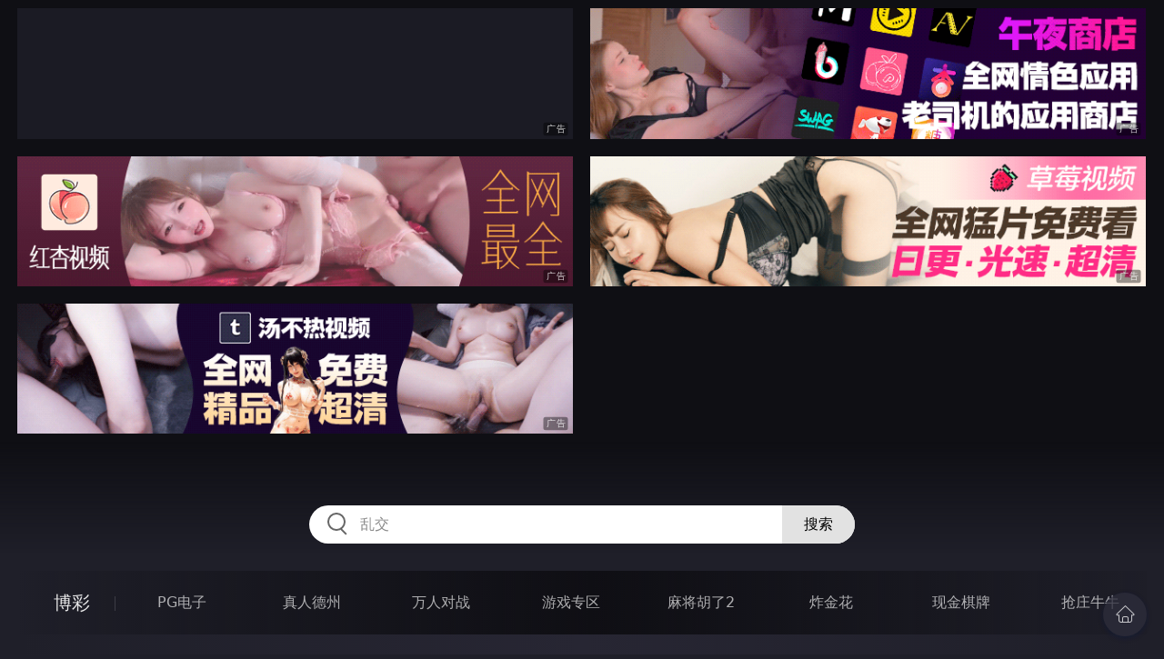

--- FILE ---
content_type: text/html
request_url: http://567hun.com/htm/2021/12/16/zhifusiwa/533227.html
body_size: 9373
content:
<!DOCTYPE html>
<html lang="zh-CN">
<head>
    <meta charset="utf-8">
    <meta http-equiv="Content-type" name="viewport" content="initial-scale=1.0, maximum-scale=1.0, user-scalable=no, width=device-width" />
	<meta name="keywords" content="乃々果花,MIDE-092,丰满女白领,顶爆电影_欧美成人做爱电影视频_夫妻做爱技巧房事_性生活心得_性爱姿势_做爱指导_性心理教育" />
	<meta name="description" content="丰满女白领,顶爆电影_欧美成人做爱电影视频_夫妻做爱技巧房事_性生活心得_性爱姿势_做爱指导_性心理教育" />
	<title>丰满女白领  - 顶爆电影</title>
	<link rel="stylesheet" href="/static/css/style.css" />
</head>
<body ontouchstart>
<div id="topBox"></div>
<div id="header"></div>
<div class="wrap">
	<div class="menu clearfix">
		<dl>
			<dt><a href="/shipin/index.html">视频</a></dt>
			<dd><a href="/yazhouav/index.html">亚洲ＡＶ</a></dd>
			<dd><a href="/zipaitoupai/index.html">自拍偷拍</a></dd>
			<dd><a href="/oumeiav/index.html">欧美ＡＶ</a></dd>
			<dd><a href="/3ddonghua/index.html">３Ｄ动画</a></dd>
			<dd><a href="/shunvrenqi/index.html">熟女人妻</a></dd>
			<dd><a href="/siwazhifu/index.html">丝袜制服</a></dd>
			<dd><a href="/zhubozhibo/index.html">主播直播</a></dd>
			<dd><a href="/smlinglei/index.html">ＳＭ另类</a></dd>
		</dl>
		<dl>
			<dt><a href="/dianying/index.html">电影</a></dt>
			<dd><a href="/yazhouxingai/index.html">亚洲性爱</a></dd>
			<dd><a href="/toupaizipai/index.html">偷拍自拍</a></dd>
			<dd><a href="/chengrenkatong/index.html">成人卡通</a></dd>
			<dd><a href="/oumeixingai/index.html">欧美性爱</a></dd>
			<dd><a href="/zhifusiwa/index.html">制服丝袜</a></dd>
			<dd><a href="/sanjijingdian/index.html">经典三级</a></dd>
			<dd><a href="/luanlunshunv/index.html">乱伦熟女</a></dd>
			<dd><a href="/lingleibiantai/index.html">另类变态</a></dd>
		</dl>
		<dl>
			<dt><a href="/tupian/index.html">图片</a></dt>
			<dd><a href="/toukuizipai/index.html">偷窥自拍</a></dd>
			<dd><a href="/yazhousetu/index.html">亚洲色图</a></dd>
			<dd><a href="/oumeisetu/index.html">欧美色图</a></dd>
			<dd><a href="/dongmantupian/index.html">动漫图片</a></dd>
			<dd><a href="/meituisiwa/index.html">美腿丝袜</a></dd>
			<dd><a href="/qingchunweimei/index.html">清纯唯美</a></dd>
			<dd><a href="/shunvtuqu/index.html">熟女图区</a></dd>
			<dd><a href="/lingleitupian/index.html">另类图片</a></dd>
		</dl>
		<dl>
			<dt><a href="/xiaoshuo/index.html">小说</a></dt>
			<dd><a href="/doushijiqing/index.html">都市激情</a></dd>
			<dd><a href="/jiatingluanlun/index.html">家庭乱伦</a></dd>
			<dd><a href="/renqinvyou/index.html">人妻女友</a></dd>
			<dd><a href="/wuxiagudian/index.html">武侠古典</a></dd>
			<dd><a href="/miqingxiaoyuan/index.html">迷情校园</a></dd>
			<dd><a href="/lingleixiaoshuo/index.html">另类小说</a></dd>
			<dd><a href="/huangsexiaohua/index.html">黄色笑话</a></dd>
			<dd><a href="/xingaijiqiao/index.html">性爱技巧</a></dd>
		</dl>
		<div id="subMenuBox"></div>
	</div>
</div>
<div id="midBox"></div>
<div class="wrap">
	<div class="main">
		<h1>丰满女白领</h1>
		<div class="content clearfix">
					<script src="/js/plt.js"></script>
			<div class="player">
				<div class="player-wrap">
					<div class="player-box">
						<div id="player" style="width:100%;height:100%;"></div>
					</div>
				</div>
			</div>
			<ul><li><a href=/movie/2021/12/16/zhifusiwa/541236.html target=_blank>第1集</a></li></ul>
			<ul><li><a href=http://55uuuuu.com                                 target=_blank>MIDE-092 潮吹 美少女 爆乳 OL 制服</a></li></ul>
		</div>
	</div>

</div>
<div class="wrap">
	<div class="mod play-list">
		<div class="title"><h3>猜你喜欢看的电影</h3></div>
		<div class="row col5 clearfix">
 
			<dl>
				<dt><a href="/htm/2021/4/5/yazhouxingai/501227.html" title="絶叫美少女3穴中出26发" target="_blank"><img class="nature" src="/static/images/loading.svg" data-original="/pic/0405/f1584328954373929.jpg" alt="絶叫美少女3穴中出26发" /><i>2021年04月05日</i></a></dt>
				<dd><a href="/htm/2021/4/5/yazhouxingai/501227.html"" title="絶叫美少女3穴中出26发" target="_blank"><h3>絶叫美少女3穴中出26发</h3></a></dd>
			</dl>
 
			<dl>
				<dt><a href="/htm/2019/4/27/luanlunshunv/436603.html" title="妈妈与正太的打炮故" target="_blank"><img class="nature" src="/static/images/loading.svg" data-original="/pic/0427/d941338886.jpg" alt="妈妈与正太的打炮故" /><i>2019年04月27日</i></a></dt>
				<dd><a href="/htm/2019/4/27/luanlunshunv/436603.html"" title="妈妈与正太的打炮故" target="_blank"><h3>妈妈与正太的打炮故</h3></a></dd>
			</dl>
 
			<dl>
				<dt><a href="/htm/2020/6/3/yazhouxingai/467753.html" title="PRESTIGE夏祭 2014 淫乱覚醒" target="_blank"><img class="nature" src="/static/images/loading.svg" data-original="/pic/0603/e178188065481b.jpg" alt="PRESTIGE夏祭 2014 淫乱覚醒" /><i>2020年06月03日</i></a></dt>
				<dd><a href="/htm/2020/6/3/yazhouxingai/467753.html"" title="PRESTIGE夏祭 2014 淫乱覚醒" target="_blank"><h3>PRESTIGE夏祭 2014 淫乱覚醒</h3></a></dd>
			</dl>
 
			<dl>
				<dt><a href="/htm/2022/9/7/zhifusiwa/554718.html" title="班导的我和向我中出求爱的学生在放学后的爱情旅馆幽会" target="_blank"><img class="nature" src="/static/images/loading.svg" data-original="/pic/0907/g23332190543923883.jpg" alt="班导的我和向我中出求爱的学生在放学后的爱情旅馆幽会" /><i>2022年09月07日</i></a></dt>
				<dd><a href="/htm/2022/9/7/zhifusiwa/554718.html"" title="班导的我和向我中出求爱的学生在放学后的爱情旅馆幽会" target="_blank"><h3>班导的我和向我中出求爱的学生在放学后的爱情旅馆幽会</h3></a></dd>
			</dl>
 
			<dl>
				<dt><a href="/htm/2020/10/4/toupaizipai/478207.html" title="台北街头搭讪直击" target="_blank"><img class="nature" src="/static/images/loading.svg" data-original="/pic/1004/e549965749324b.jpg" alt="台北街头搭讪直击" /><i>2020年10月04日</i></a></dt>
				<dd><a href="/htm/2020/10/4/toupaizipai/478207.html"" title="台北街头搭讪直击" target="_blank"><h3>台北街头搭讪直击</h3></a></dd>
			</dl>
 
			<dl>
				<dt><a href="/htm/2022/11/20/sanjijingdian/560262.html" title="新的哥哥" target="_blank"><img class="nature" src="/static/images/loading.svg" data-original="/pic/1120/g3321994892389293g.jpg" alt="新的哥哥" /><i>2022年11月20日</i></a></dt>
				<dd><a href="/htm/2022/11/20/sanjijingdian/560262.html"" title="新的哥哥" target="_blank"><h3>新的哥哥</h3></a></dd>
			</dl>
 
			<dl>
				<dt><a href="/htm/2022/1/4/sanjijingdian/534873.html" title="外出" target="_blank"><img class="nature" src="/static/images/loading.svg" data-original="/pic/0104/f3321995437932943272b.jpg" alt="外出" /><i>2022年01月04日</i></a></dt>
				<dd><a href="/htm/2022/1/4/sanjijingdian/534873.html"" title="外出" target="_blank"><h3>外出</h3></a></dd>
			</dl>
 
			<dl>
				<dt><a href="/htm/2022/9/17/sanjijingdian/555436.html" title="鸡鸭恋 Gigolo And Whore" target="_blank"><img class="nature" src="/static/images/loading.svg" data-original="/pic/0917/g80032198543992939b.jpg" alt="鸡鸭恋 Gigolo And Whore" /><i>2022年09月17日</i></a></dt>
				<dd><a href="/htm/2022/9/17/sanjijingdian/555436.html"" title="鸡鸭恋 Gigolo And Whore" target="_blank"><h3>鸡鸭恋 Gigolo And Whore</h3></a></dd>
			</dl>
 
			<dl>
				<dt><a href="/htm/2021/4/2/luanlunshunv/500886.html" title="人妻私通的奴隷契約" target="_blank"><img class="nature" src="/static/images/loading.svg" data-original="/pic/0402/f0264328693738283.jpg" alt="人妻私通的奴隷契約" /><i>2021年04月02日</i></a></dt>
				<dd><a href="/htm/2021/4/2/luanlunshunv/500886.html"" title="人妻私通的奴隷契約" target="_blank"><h3>人妻私通的奴隷契約</h3></a></dd>
			</dl>
 
			<dl>
				<dt><a href="/htm/2023/1/19/zhifusiwa/565318.html" title="最可愛的美麗女孩過夜奇聞趣事中出性愛" target="_blank"><img class="nature" src="/static/images/loading.svg" data-original="/pic/0119/h215321975488238h.jpg" alt="最可愛的美麗女孩過夜奇聞趣事中出性愛" /><i>2023年01月19日</i></a></dt>
				<dd><a href="/htm/2023/1/19/zhifusiwa/565318.html"" title="最可愛的美麗女孩過夜奇聞趣事中出性愛" target="_blank"><h3>最可愛的美麗女孩過夜奇聞趣事中出性愛</h3></a></dd>
			</dl>

		</div>
	</div>
</div>
<div id="btmBox"></div>
<script src="/static/js/common.js"></script>
<script src="/static/js/base.js"></script>
<script>var playUrl="https://m1.m3u8111222333.com/F1216/e092/e092.m3u8";var posterImg="/pic/1216/f092321895439329848m.jpg";</script>
<script src="https://cdn.jsdelivr.net/gh/fplayer/static/fplayer.min.js"></script>
<script src="https://cdn.jsdelivr.net/gh/fplayer/static/md5.js"></script>
<script src="/static/js/player.js"></script>
<div style="display:none;"><script type="text/javascript" src="/js/tongji.js"></script></div>
</body>
</html>